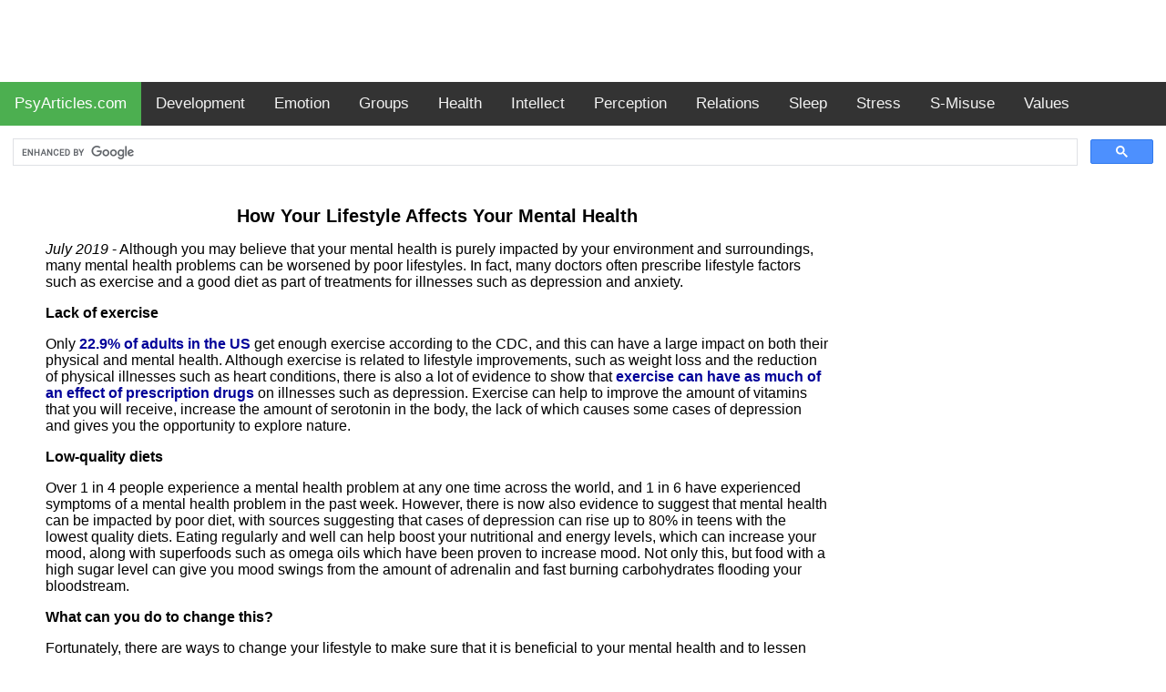

--- FILE ---
content_type: text/html
request_url: https://www.psyarticles.com/emotion/lifestyle.htm
body_size: 13509
content:
<!DOCTYPE HTML PUBLIC "-//W3C//DTD HTML 4.0 Transitional//EN">
<HTML>
<HEAD>
   <META HTTP-EQUIV="Content-Type" CONTENT="text/html; charset=iso-8859-1">
<meta name="viewport" content="width=device-width, initial-scale=1">
    <META NAME="Description" CONTENT="Many doctors often prescribe lifestyle 
factors such as exercise and a good diet as part of treatments for illnesses such as depression and anxiety.">
   <META NAME="KeyWords" CONTENT="mental, emotion, health, lifestylet">
   <TITLE>How Your Lifestyle Affects Your Mental Health</TITLE>
<LINK REL=STYLESHEET TYPE="text/css" HREF="https://www.psyarticles.com/text.css" TITLE="stylesheet">
</head>
<body bgcolor="#FFFFFF">
<html>
<head>
<meta name="viewport" content="width=device-width, initial-scale=1">
<link rel="stylesheet" href="https://cdnjs.cloudflare.com/ajax/libs/font-awesome/4.7.0/css/font-awesome.min.css">
<style>
body {
  margin: 0;
  font-family: Arial, Helvetica, sans-serif;
}

.topnav {
  overflow: hidden;
  background-color: #333;
}

.topnav a {
  float: left;
  display: block;
  color: #f2f2f2;
  text-align: center;
  padding: 14px 16px;
  text-decoration: none;
  font-size: 17px;
}

.topnav li a:hover:not(.active) {
  background-color: #ddd;
  color: black;
}

.topnav a.active {
  background-color: #4CAF50;
  color: white;
}

.topnav .icon {
  display: none;
}

@media screen and (max-width: 600px) {
  .topnav a:not(:first-child) {display: none;}
  .topnav a.icon {
    float: right;
    display: block;
  }
}

@media screen and (max-width: 600px) {
  .topnav.responsive {position: relative;}
  .topnav.responsive .icon {
    position: absolute;
    right: 0;
    top: 0;
  }
  .topnav.responsive a {
    float: none;
    display: block;
    text-align: left;
  }
}
</style>
</head>
<body>
<script async src="https://pagead2.googlesyndication.com/pagead/js/adsbygoogle.js?client=ca-pub-0229267486682530"
     crossorigin="anonymous"></script>
<center><script async src="https://pagead2.googlesyndication.com/pagead/js/adsbygoogle.js"></script>
<!-- PsyArticles Top Resp -->
<ins class="adsbygoogle"
     style="display:block"
     data-ad-client="ca-pub-0229267486682530"
     data-ad-slot="1213142922"
     data-ad-format="horizontal"
     data-full-width-responsive="true"></ins>
<script>
     (adsbygoogle = window.adsbygoogle || []).push({});
</script>
</center>
<div class="topnav" id="myTopnav">
<a class="active"  href="https://www.psyarticles.com/">PsyArticles.com</a>
<a href="https://www.psyarticles.com/development/">Development</a>
<a href="https://www.psyarticles.com/emotion/">Emotion</a>
<a href="https://www.psyarticles.com/group/">Groups</a>
<a href="https://www.psyarticles.com/health/">Health</a>
<a href="https://www.psyarticles.com/intellect/">Intellect</a>
<a href="https://www.psyarticles.com/perception/">Perception</a>
<a href="https://www.psyarticles.com/inter-personal/">Relations</a>
<a href="https://www.psyarticles.com/sleep/">Sleep</a>
<a href="https://www.psyarticles.com/stress/">Stress</a>
<a href="https://www.psyarticles.com/substance-misuse/">S-Misuse</a>
<a href="https://www.psyarticles.com/values/">Values</a>
<a href="javascript:void(0);" class="icon" onclick="myFunction()">
    <i class="fa fa-bars"></i>
  </a>
</div>

<script>
function myFunction() {
  var x = document.getElementById("myTopnav");
  if (x.className === "topnav") {
    x.className += " responsive";
  } else {
    x.className = "topnav";
  }
}
</script>
<center><script async src="https://cse.google.com/cse.js?cx=23c41a8b941c04078"></script>
<div class="gcse-search"></div>
</center>
</body>
</html>

<div class="row">
  <div class="column middle">
<blockquote>
<CENTER><H1>How Your Lifestyle Affects Your Mental Health</H1></CENTER>
<p class="mwy"><i>July 2019</i> - Although you may believe that your mental health is purely impacted by your environment and 
surroundings, many mental health problems can be worsened by poor lifestyles. In fact, many doctors often prescribe lifestyle 
factors such as exercise and a good diet as part of treatments for illnesses such as depression and anxiety.
</p> 
<h2>Lack of exercise</h2>
<p class="mwy">Only 
<a class="mwylink" href="https://fortune.com/2018/06/28/americans-do-not-exercise-enough-cdc/">22.9% of adults in the US</a> 
get enough exercise according to the CDC, and this can have a large impact on 
both their physical and mental health. Although exercise is related to lifestyle improvements, such as weight loss and the 
reduction of physical illnesses such as heart conditions, there is also a lot of evidence to show that 
<a class="mwylink" href="https://www.health.harvard.edu/mind-and-mood/exercise-is-an-all-natural-treatment-to-fight-depression">
exercise can have as much of an effect of prescription drugs</a> on illnesses such as depression. Exercise can help to improve the amount of vitamins 
that you will receive, increase the amount of serotonin in the body, the lack of which causes some cases of depression and 
gives you the opportunity to explore nature.
</p>
<h2>Low-quality diets</h2>
<p class="mwy">Over 1 in 4 people experience a mental health problem at any one time across the world, and 1 in 6 have 
experienced symptoms of a mental health problem in the past week. However, there is now also evidence to suggest that mental 
health can be impacted by poor diet, with sources suggesting that cases of depression can rise up to 80% in teens with the 
lowest quality diets. Eating regularly and well can help boost your nutritional and energy levels, which can increase your 
mood, along with superfoods such as omega oils which have been proven to increase mood. Not only this, but food with a high 
sugar level can give you mood swings from the amount of adrenalin and fast burning carbohydrates flooding your bloodstream.
</p>
<h2>What can you do to change this?</h2>
<p class="mwy">Fortunately, there are ways to change your lifestyle to make sure that it is beneficial to your mental health 
and to lessen the symptoms of depression and anxiety in people already suffering from mental health conditions.
</p> 
<p class="mwy"><b>Look at what you eat</b></p> 
<p class="mwy">You can improve your lifestyle by choosing to eat healthier diets and losing weight if you are overweight, which 
in turn can cause low mood. However, it is vital that you diet or eat well in a healthy manner, and Result Plan can help you to 
do this. Result Plan run a service for 
<a class="mwylink" href="https://www.resultplan.com/our-plans/">diet delivery</a> that allows you to receive meals catered to your nutritional needs to your 
front door. This is also a good option for those suffering from mental health conditions who may struggle to visit the 
supermarket or cook nutritional meals for themselves.
</p> 
<p class="mwy"><b>Exercise Regularly</b></p>
<p class="mwy">You can also improve your lifestyle by taking up regular exercise. A good option for this is walking as this 
gives you moderate if not strenuous exercise and allows you to experience nature and peaceful surroundings, which can help to 
clear your mind. If you have a mental health condition and struggle to leave the house or do exercise, you could consider 
investing in gym equipment for your home, playing console fitness games, or performing easy fitness routines indoors, such 
as push-ups and yoga, which is also perfect for mindfulness.
</p>
<center><script async src="https://cse.google.com/cse.js?cx=b317a7aba799c1f3a"></script>
<div class="gcse-search"></div></center></blockquote>
</div>
  <div class="column side">
<script async src="https://pagead2.googlesyndication.com/pagead/js/adsbygoogle.js"></script>
<!-- Psyarticles-side -->
<ins class="adsbygoogle"
     style="display:block"
     data-ad-client="ca-pub-0229267486682530"
     data-ad-slot="7112893364"
     data-ad-format="auto"
     data-full-width-responsive="true"></ins>
<script>
     (adsbygoogle = window.adsbygoogle || []).push({});
</script>
<HTML>
<HEAD>
<TITLE></TITLE>
<META name="description" content="">
<META name="keywords" content="">
<META name="generator" content="">
</HEAD>
<BODY BGCOLOR="#FFFFFF" TEXT="#000000" LINK="#0000FF" VLINK="#800080">
        
<CENTER><img src="https://www.psyarticles.com/images/fundamentals-of-psychology.jpg" alt="Fundamentals of Psychology"></CENTER>
<H2>Fundamentals of Psychology</H2>
<span class="menu">
by Michael Eysenck 
<BR>&nbsp;
Aimed at those new to the subject, Fundamentals of Psychology is a clear and reader-friendly textbook that will help students explore and understand the essentials of psychology. 
<BR>&nbsp;
More information and prices from:
<BR><a class="headerlink3" href="https://www.amazon.com/exec/obidos/ASIN/1841693723/ref=nosim/booksabouthumanr" rel="nofollow">Amazon.com</a> - US dollars
<BR><a class="headerlink3" href="https://www.amazon.ca/exec/obidos/ASIN/1841693723/ref=nosim/hrmguidenetwo-20" rel="nofollow">Amazon.ca</a> - Canadian dollars
<BR><a class="headerlink3" href="https://www.amazon.co.uk/exec/obidos/ASIN/1841693723/ref=nosim/theinterneguid0b" rel="nofollow">Amazon.co.uk</a> - British pounds
<BR><a class="headerlink3" href="https://www.amazon.de/exec/obidos/ASIN/1841693723/ref=nosim/hrmguidedeutsch" rel="nofollow">Amazon.de</A> - Euros
<BR><a class="headerlink3" href="https://www.amazon.fr/exec/obidos/ASIN/1841693723/ref=nosim/bestbooksbiz-21" rel="nofollow">Amazon.fr</A> - Euros
</span>   
<hr width="100%">
<CENTER><img src="https://www.psyarticles.com/images/gross-psychology.jpg" alt="Psychology"></CENTER>
<H2>Psychology</H2>
<span class="menu">
by Richard Gross 
<BR>&nbsp;
All the major domains of Psychology are covered in detail across 50 manageable chapters that will help you get to grips with anything from the nervous system to memory, from attachment to personality, and everything in-between.
<BR>&nbsp;
More information and prices from:
<BR><a class="headerlink3" href="https://www.amazon.com/exec/obidos/ASIN/144410831X/ref=nosim/booksabouthumanr" rel="nofollow">Amazon.com</a> - US dollars
<BR><a class="headerlink3" href="https://www.amazon.ca/exec/obidos/ASIN/144410831X/ref=nosim/hrmguidenetwo-20" rel="nofollow">Amazon.ca</a> - Canadian dollars
<BR><a class="headerlink3" href="https://www.amazon.co.uk/exec/obidos/ASIN/144410831X/ref=nosim/theinterneguid0b" rel="nofollow">Amazon.co.uk</a> - British pounds
<BR><a class="headerlink3" href="https://www.amazon.de/exec/obidos/ASIN/144410831X/ref=nosim/hrmguidedeutsch" rel="nofollow">Amazon.de</A> - Euros
<BR><a class="headerlink3" href="https://www.amazon.fr/exec/obidos/ASIN/144410831X/ref=nosim/bestbooksbiz-21" rel="nofollow">Amazon.fr</A> - Euros
</span>   
<hr width="100%">
<CENTER><img src="https://www.psyarticles.com/images/dictionary-psychology.jpg" alt="Penguin Dictionary of Psychology"></CENTER>
<H2>Penguin Dictionary of Psychology</H2>
<span class="menu">
by Arthur S. Reber, Rhianon Allen, Emily Reber
<BR>&nbsp;
Indispensable guide to all areas of psychology and psychiatry.
<BR>&nbsp;
More information and prices from:
<BR><a class="headerlink3" href="https://www.amazon.com/exec/obidos/ASIN/0141030240/ref=nosim/booksabouthumanr" rel="nofollow">Amazon.com</a> - US dollars
<BR><a class="headerlink3" href="https://www.amazon.ca/exec/obidos/ASIN/0141030240/ref=nosim/hrmguidenetwo-20" rel="nofollow">Amazon.ca</a> - Canadian dollars
<BR><a class="headerlink3" href="https://www.amazon.co.uk/exec/obidos/ASIN/0141030240/ref=nosim/theinterneguid0b" rel="nofollow">Amazon.co.uk</a> - British pounds
<BR><a class="headerlink3" href="https://www.amazon.de/exec/obidos/ASIN/0141030240/ref=nosim/hrmguidedeutsch" rel="nofollow">Amazon.de</A> - Euros
<BR><a class="headerlink3" href="https://www.amazon.fr/exec/obidos/ASIN/0141030240/ref=nosim/bestbooksbiz-21" rel="nofollow">Amazon.fr</A> - Euros
</span>   
<hr width="100%">
</BODY>
</HTML>

</div>
</div>
<HR WIDTH="98%" size="3" color="#400080">
<blockquote><p class="text">PsyArticles.com makes minimal use of cookies, including some placed to facilitate features such as Google Search. By 
continuing to use the site you are agreeing to the use of cookies.<br><a class="headerlink3" href="https://www.psyarticles.com/privacy.html">
Learn more here</a>
</p></blockquote>
<TABLE width="100%">
<TR>

<TD align="center">
<CENTER>
<span class="text"><a href="https://www.psyarticles.com/contact.html" rel="nofollow">Contact</a>
</span>
</CENTER>
</TD>
<TD align="center">
<CENTER>
<span class="text"><a href="https://www.psyarticles.com/privacy.html" rel="nofollow">Privacy Policy</a>
</span>
</CENTER>
</TD>
</TR>
</TABLE>
<TABLE width="100%" bgcolor="#400080">
<TR>

<TD align="center">
<CENTER>
<span class="text"><a class="headerlink2" href="https://www.islandguide.co.uk">British Isles</a>
</span>
</CENTER>
</TD>
<TD align="center">
<CENTER>
<span class="text"><a class="headerlink2" href="https://www.anythingbutwork.com/travel/">Travel</a>
</span>
</CENTER>
</TD>
<TD align="center">
<CENTER>
<span class="text"><a class="headerlink2" href="https://www.hrmguide.net/">HRM Guide</a>
</span>
</CENTER>
</TD>
</tr>
</table>
<TABLE align="center">
<TR>
<TD align="center"><span class="text2">Copyright &copy; 2026 Alan Price and PsyArticles.com contributors. 
All rights reserved. 
</span>
</TD></TR></TABLE>
</center>

</body>
</html>


--- FILE ---
content_type: text/html; charset=utf-8
request_url: https://www.google.com/recaptcha/api2/aframe
body_size: 115
content:
<!DOCTYPE HTML><html><head><meta http-equiv="content-type" content="text/html; charset=UTF-8"></head><body><script nonce="BAXkQU3nOvc6fO3Bux1rNg">/** Anti-fraud and anti-abuse applications only. See google.com/recaptcha */ try{var clients={'sodar':'https://pagead2.googlesyndication.com/pagead/sodar?'};window.addEventListener("message",function(a){try{if(a.source===window.parent){var b=JSON.parse(a.data);var c=clients[b['id']];if(c){var d=document.createElement('img');d.src=c+b['params']+'&rc='+(localStorage.getItem("rc::a")?sessionStorage.getItem("rc::b"):"");window.document.body.appendChild(d);sessionStorage.setItem("rc::e",parseInt(sessionStorage.getItem("rc::e")||0)+1);localStorage.setItem("rc::h",'1768710571987');}}}catch(b){}});window.parent.postMessage("_grecaptcha_ready", "*");}catch(b){}</script></body></html>

--- FILE ---
content_type: text/css
request_url: https://www.psyarticles.com/text.css
body_size: 3895
content:
.body { background: #FFFFFF; margin-left: 0px; margin-right: 0px; margin-top: 0px; font-family: Arial, Verdana, Helvetica, sans-serif; font-size: 12pt; color: #000000; }
a {color: #000099;} a:hover,a:active	{ color:#0066FF; text-decoration:underline}
a.headerlink { color: #000000; font-family: arial; font-weight: bold; font-size: 12px; text-decoration: none; }
a.headerlink1 { color: #000099; font-family: arial, verdana, helvetica, sans-serif; font-size: 16px; font-weight: bold; text-decoration: none; }
a.headerlink2 {	color: #FFFFFF; font-family: arial, verdana, helvetica, sans-serif; font-size: 10px; font-weight: bold; text-decoration: underline; }
a.headerlink3 { color: #000099; font-family: arial, verdana, helvetica, sans-serif; font-size:  14px;  font-weight: bold; text-decoration: none; }
a.headerlink4 { color: #000000; font-family: arial, verdana, helvetica, sans-serif; font-size: 11px; text-decoration: none; }
a.link1 { color: #000099; font-family: arial, verdana, helvetica, sans-serif; font-size: 12px; font-weight: bold; text-decoration: none; }
a.mwylink { color: #000099; font-family: arial; font-weight: bold; font-size: 16px; text-decoration: none; }
h1 { color: #000000; font-family: arial, verdana, helvetica, sans-serif; font-size: 20px; font-weight: bold; text-decoration: none; }
h2 { color: #000000; font-family: arial, verdana, helvetica, sans-serif; font-size: 16px; font-weight: bold; text-decoration: none; }
h3 { color: #CC3300; font-family: arial, verdana, helvetica, sans-serif; font-size: 12px; font-weight: bold; text-decoration: none; }
h4 { color: #000000; font-family: arial, verdana, helvetica, sans-serif; font-size: 24px; font-weight: bold; text-decoration: none; }
h5 { color: #000000; font-family: arial, verdana, helvetica, sans-serif; font-size: 16px; font-weight: bold; text-decoration: none; }
.mwy {	color: #000000; font-family: arial, verdana, helvetica, sans-serif; font-size:  16px; text-decoration: none; }
.text {	color: #000000; font-family: arial, verdana, helvetica, sans-serif; font-size:  1.077em; /* 13px < 14px */; text-decoration: none; }
.text1 { color: #000000; font-family: arial, verdana, helvetica, sans-serif; font-size: 12px; text-decoration: none; }
.text2 { color: #000000; font-family: arial, verdana, helvetica, sans-serif; font-size: 12px; text-decoration: none; }
.text3 { color: #FFFFFF; font-family: arial, verdana, helvetica, sans-serif; font-size: 11px; text-decoration: none; }
.menu {	font-family: Verdana, Geneva, Arial, Helvetica, sans-serif;	font-size: 8pt;}
.navbox {background:#efefce; border:1px solid #666666;}
a.menu000000 {
	text-decoration: none;
	color: #000000;
}
a.menu000000:hover {
	text-decoration: none;
	color: #000000;
}
.block {font-size: 75%;	background-color: #FFFFFF;}.navbox {background:#B0E0E6; border:1px solid #666666;}
.video-container {
    position: relative;
    padding-bottom: 56.25%;
    padding-top: 35px;
    height: 0;
    overflow: hidden;
}
.video-container iframe {
    position: absolute;
    top:0;
    left: 0;
    width: 100%;
    height: 100%;
}

img {max-width: 100%; height:auto;}
.img-responsive {max-width: 100%; height:auto;}

a.menu000000 {
	text-decoration: none;
	color: #000000;
}
a.menu000000:hover {
	text-decoration: none;
	color: #000000;
}* {
  box-sizing: border-box;
}
/* Create three unequal columns that floats next to each other */
.column {
  float: left;
  padding: 10px;
}

/* Left and right column */
.column.side {
  width: 25%;
}

/* Middle column */
.column.middle {
  width: 75%;
}

/* Main column */
.column.main {
  width: 100%;
}
/* Clear floats after the columns */
.row:after {
  content: "";
  display: table;
  clear: both;
}

/* Responsive layout - makes the three columns stack on top of each other instead of next to each other */
@media screen and (max-width: 600px) {
 .column.middle,  .column.side{
    width: 100%;
  }
}
